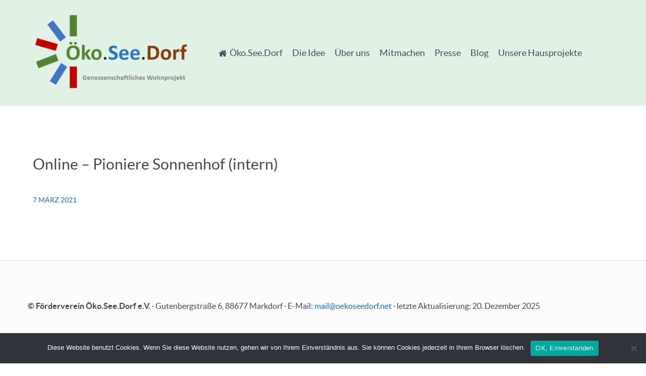

--- FILE ---
content_type: text/html; charset=UTF-8
request_url: https://oekoseedorf.net/Termine/online-pioniere-sonnenhof-intern-2/
body_size: 6954
content:
<!DOCTYPE html>
<html lang="de-DE" dir="ltr">
                
<head>
    
            <meta name="viewport" content="width=device-width, initial-scale=1.0">
        <meta http-equiv="X-UA-Compatible" content="IE=edge" />
        

                <link rel="icon" type="image/x-icon" href="" />
        
                <link rel="apple-touch-icon" sizes="180x180" href="">
        <link rel="icon" sizes="192x192" href="">
            <meta http-equiv="Content-Type" content="text/html; charset=UTF-8" />
    <link rel="profile" href="http://gmpg.org/xfn/11" />
    <link rel="pingback" href="https://oekoseedorf.net/xmlrpc.php" />
    <title>Online – Pioniere Sonnenhof (intern) &#8211; Öko.See.Dorf</title>
<meta name='robots' content='max-image-preview:large' />
<link rel='dns-prefetch' href='//js.stripe.com' />
<link rel="alternate" title="oEmbed (JSON)" type="application/json+oembed" href="https://oekoseedorf.net/wp-json/oembed/1.0/embed?url=https%3A%2F%2Foekoseedorf.net%2FTermine%2Fonline-pioniere-sonnenhof-intern-2%2F" />
<link rel="alternate" title="oEmbed (XML)" type="text/xml+oembed" href="https://oekoseedorf.net/wp-json/oembed/1.0/embed?url=https%3A%2F%2Foekoseedorf.net%2FTermine%2Fonline-pioniere-sonnenhof-intern-2%2F&#038;format=xml" />
<style id='wp-img-auto-sizes-contain-inline-css' type='text/css'>
img:is([sizes=auto i],[sizes^="auto," i]){contain-intrinsic-size:3000px 1500px}
/*# sourceURL=wp-img-auto-sizes-contain-inline-css */
</style>
<style id='wp-emoji-styles-inline-css' type='text/css'>

	img.wp-smiley, img.emoji {
		display: inline !important;
		border: none !important;
		box-shadow: none !important;
		height: 1em !important;
		width: 1em !important;
		margin: 0 0.07em !important;
		vertical-align: -0.1em !important;
		background: none !important;
		padding: 0 !important;
	}
/*# sourceURL=wp-emoji-styles-inline-css */
</style>
<link rel='stylesheet' id='cookie-notice-front-css' href='https://oekoseedorf.net/wp-content/plugins/cookie-notice/css/front.min.css' type='text/css' media='all' />
<link rel='stylesheet' id='wpedon-css' href='https://oekoseedorf.net/wp-content/plugins/easy-paypal-donation/assets/css/wpedon.css' type='text/css' media='all' />
<link rel='stylesheet' id='tablepress-default-css' href='https://oekoseedorf.net/wp-content/plugins/tablepress/css/build/default.css' type='text/css' media='all' />
<link rel='stylesheet' id='nucleus-css' href='https://oekoseedorf.net/wp-content/plugins/gantry5/engines/nucleus/css-compiled/nucleus.css' type='text/css' media='all' />
<link rel='stylesheet' id='helium-css' href='https://oekoseedorf.net/wp-content/themes/g5_helium/custom/css-compiled/helium.css' type='text/css' media='all' />
<link rel='stylesheet' id='wordpress-css' href='https://oekoseedorf.net/wp-content/plugins/gantry5/engines/nucleus/css-compiled/wordpress.css' type='text/css' media='all' />
<link rel='stylesheet' id='style-css' href='https://oekoseedorf.net/wp-content/themes/g5_helium/style.css' type='text/css' media='all' />
<link rel='stylesheet' id='font-awesome.min-css' href='https://oekoseedorf.net/wp-content/plugins/gantry5/assets/css/font-awesome.min.css' type='text/css' media='all' />
<link rel='stylesheet' id='helium-wordpress-css' href='https://oekoseedorf.net/wp-content/themes/g5_helium/custom/css-compiled/helium-wordpress.css' type='text/css' media='all' />
<link rel='stylesheet' id='custom-css' href='https://oekoseedorf.net/wp-content/themes/g5_helium/custom/css-compiled/custom.css' type='text/css' media='all' />
<link rel='stylesheet' id='sib-front-css-css' href='https://oekoseedorf.net/wp-content/plugins/mailin/css/mailin-front.css' type='text/css' media='all' />
<!--n2css--><!--n2js--><script type="text/javascript" id="cookie-notice-front-js-before">
/* <![CDATA[ */
var cnArgs = {"ajaxUrl":"https:\/\/oekoseedorf.net\/wp-admin\/admin-ajax.php","nonce":"6ce4bd95b6","hideEffect":"fade","position":"bottom","onScroll":false,"onScrollOffset":100,"onClick":false,"cookieName":"cookie_notice_accepted","cookieTime":2592000,"cookieTimeRejected":2592000,"globalCookie":false,"redirection":false,"cache":false,"revokeCookies":false,"revokeCookiesOpt":"automatic"};

//# sourceURL=cookie-notice-front-js-before
/* ]]> */
</script>
<script type="text/javascript" src="https://oekoseedorf.net/wp-content/plugins/cookie-notice/js/front.min.js" id="cookie-notice-front-js"></script>
<script type="text/javascript" src="https://oekoseedorf.net/wp-includes/js/jquery/jquery.min.js" id="jquery-core-js"></script>
<script type="text/javascript" src="https://oekoseedorf.net/wp-includes/js/jquery/jquery-migrate.min.js" id="jquery-migrate-js"></script>
<script type="text/javascript" id="sib-front-js-js-extra">
/* <![CDATA[ */
var sibErrMsg = {"invalidMail":"Please fill out valid email address","requiredField":"Please fill out required fields","invalidDateFormat":"Please fill out valid date format","invalidSMSFormat":"Please fill out valid phone number"};
var ajax_sib_front_object = {"ajax_url":"https://oekoseedorf.net/wp-admin/admin-ajax.php","ajax_nonce":"6d4725e2e0","flag_url":"https://oekoseedorf.net/wp-content/plugins/mailin/img/flags/"};
//# sourceURL=sib-front-js-js-extra
/* ]]> */
</script>
<script type="text/javascript" src="https://oekoseedorf.net/wp-content/plugins/mailin/js/mailin-front.js" id="sib-front-js-js"></script>
<link rel="https://api.w.org/" href="https://oekoseedorf.net/wp-json/" /><link rel="EditURI" type="application/rsd+xml" title="RSD" href="https://oekoseedorf.net/xmlrpc.php?rsd" />
<meta name="generator" content="WordPress 6.9" />
<link rel="canonical" href="https://oekoseedorf.net/Termine/online-pioniere-sonnenhof-intern-2/" />
<link rel='shortlink' href='https://oekoseedorf.net/?p=2520' />
<meta name="generator" content="Elementor 3.34.1; features: additional_custom_breakpoints; settings: css_print_method-external, google_font-enabled, font_display-auto">
			<style>
				.e-con.e-parent:nth-of-type(n+4):not(.e-lazyloaded):not(.e-no-lazyload),
				.e-con.e-parent:nth-of-type(n+4):not(.e-lazyloaded):not(.e-no-lazyload) * {
					background-image: none !important;
				}
				@media screen and (max-height: 1024px) {
					.e-con.e-parent:nth-of-type(n+3):not(.e-lazyloaded):not(.e-no-lazyload),
					.e-con.e-parent:nth-of-type(n+3):not(.e-lazyloaded):not(.e-no-lazyload) * {
						background-image: none !important;
					}
				}
				@media screen and (max-height: 640px) {
					.e-con.e-parent:nth-of-type(n+2):not(.e-lazyloaded):not(.e-no-lazyload),
					.e-con.e-parent:nth-of-type(n+2):not(.e-lazyloaded):not(.e-no-lazyload) * {
						background-image: none !important;
					}
				}
			</style>
			<style type="text/css">#g-navigation .g-main-nav .g-toplevel {
    line-height: 10;
}

.g-main-nav .g-toplevel > li > .g-menu-item-container, .g-main-nav .g-sublevel > li > .g-menu-item-container {
    font-size: 1.1rem;
    font-weight: normal;
}

.g-horizontalmenu {
    font-weight: normal;
}</style>
    <style type="text/css">#g-footer {
    border-top: 1px solid #e0e0e0;
}</style>
    <style type="text/css">#catapult-cookie-bar {
    font-size: 0.9rem;
}</style>
		<style type="text/css" id="wp-custom-css">
			.page-id-1164 .entry-title {
display: none;
}
.page-id-824 .entry-title {
display: none;
}
.page-id-1705 .entry-title {
display: none;
}
.page-id-768 .entry-title {
display: none;
}
.page-id-1605 .entry-title {
display: none;
}
.page-id-778 .entry-title {
display: none;
}
.page-id-899 .entry-title {
display: none;
}
.page-id-2428 .entry-title {
display: none;
}
.page-id-2733 .entry-title {
display: none;
}
.page-id-3017 .entry-title {
display: none;
}		</style>
		
                
</head>

    
    <body class="gantry g-offcanvas-left g-default g-style-preset1 wp-singular el_events-template-default single single-el_events postid-2520 wp-custom-logo wp-theme-g5_helium site outline-default dir-ltr cookies-not-set elementor-default elementor-kit-544">
        
                    

        <div id="g-offcanvas"  data-g-offcanvas-swipe="1" data-g-offcanvas-css3="1">
                        <div class="g-grid">                        

        <div class="g-block size-100">
             <div id="mobile-menu-5697-particle" class="g-content g-particle">            <div id="g-mobilemenu-container" data-g-menu-breakpoint="48rem"></div>
            </div>
        </div>
            </div>
    </div>
        <div id="g-page-surround">
            <div class="g-offcanvas-hide g-offcanvas-toggle" role="navigation" data-offcanvas-toggle aria-controls="g-offcanvas" aria-expanded="false"><i class="fa fa-fw fa-bars"></i></div>                        

                                
                <section id="g-navigation">
                <div class="g-container">                                <div class="g-grid">                        

        <div class="g-block size-100">
             <div class="g-system-messages">
                                            <div id="system-message-container">
    <div id="system-message">
            </div>
</div>
            
    </div>
        </div>
            </div>
                            <div class="g-grid">                        

        <div class="g-block size-30">
             <div id="logo-9608-particle" class="g-content g-particle">            <a href="https://oekoseedorf.net" target="_self" title="Öko.See.Dorf - Genossenschaftliches Wohnprojekt" aria-label="Öko.See.Dorf - Genossenschaftliches Wohnprojekt" rel="home" class="g-logo">
                        <img src="https://oekoseedorf.net/wp-content/uploads/2021/05/2021_logo_OSD.png"  alt="Öko.See.Dorf - Genossenschaftliches Wohnprojekt" />
            </a>
            </div>
        </div>
                    

        <div class="g-block size-70">
             <div id="menu-6409-particle" class="g-content g-particle">            <nav class="g-main-nav" data-g-hover-expand="true">
        <ul class="g-toplevel">
                                                                                                                
        
                
        
                
        
        <li class="g-menu-item g-menu-item-type-post_type g-menu-item-2322 g-standard  ">
                            <a class="g-menu-item-container" href="https://oekoseedorf.net/">
                                                <i class="fa fa-home" aria-hidden="true"></i>
                                                    <span class="g-menu-item-content">
                                    <span class="g-menu-item-title">Öko.See.Dorf</span>
            
                    </span>
                                                </a>
                                </li>
    
                                                                                                
        
                
        
                
        
        <li class="g-menu-item g-menu-item-type-post_type g-menu-item-2317 g-standard  ">
                            <a class="g-menu-item-container" href="https://oekoseedorf.net/_die_idee/">
                                                                <span class="g-menu-item-content">
                                    <span class="g-menu-item-title">Die Idee</span>
            
                    </span>
                                                </a>
                                </li>
    
                                                                                                
        
                
        
                
        
        <li class="g-menu-item g-menu-item-type-post_type g-menu-item-2319 g-standard  ">
                            <a class="g-menu-item-container" href="https://oekoseedorf.net/_ueber_uns/">
                                                                <span class="g-menu-item-content">
                                    <span class="g-menu-item-title">Über uns</span>
            
                    </span>
                                                </a>
                                </li>
    
                                                                                                
        
                
        
                
        
        <li class="g-menu-item g-menu-item-type-post_type g-menu-item-2320 g-standard  ">
                            <a class="g-menu-item-container" href="https://oekoseedorf.net/mitmachen/">
                                                                <span class="g-menu-item-content">
                                    <span class="g-menu-item-title">Mitmachen</span>
            
                    </span>
                                                </a>
                                </li>
    
                                                                                                
        
                
        
                
        
        <li class="g-menu-item g-menu-item-type-custom g-menu-item-2327 g-standard  ">
                            <a class="g-menu-item-container" href="https://blog.oekoseedorf.net/category/presseartikel">
                                                                <span class="g-menu-item-content">
                                    <span class="g-menu-item-title">Presse</span>
            
                    </span>
                                                </a>
                                </li>
    
                                                                                                
        
                
        
                
        
        <li class="g-menu-item g-menu-item-type-custom g-menu-item-750 g-standard  ">
                            <a class="g-menu-item-container" href="https://blog.oekoseedorf.net">
                                                                <span class="g-menu-item-content">
                                    <span class="g-menu-item-title">Blog</span>
            
                    </span>
                                                </a>
                                </li>
    
                                                                                                
        
                
        
                
        
        <li class="g-menu-item g-menu-item-type-post_type g-menu-item-2751 g-standard  ">
                            <a class="g-menu-item-container" href="https://oekoseedorf.net/unsere_doerfer/">
                                                                <span class="g-menu-item-content">
                                    <span class="g-menu-item-title">Unsere Hausprojekte</span>
            
                    </span>
                                                </a>
                                </li>
    
    
        </ul>
    </nav>
            </div>
        </div>
            </div>
            </div>
        
    </section>
    
                                
                
    
                <section id="g-container-main" class="g-wrapper">
                <div class="g-container">                    <div class="g-grid">                        

        <div class="g-block size-100">
             <main id="g-mainbar">
                                        <div class="g-grid">                        

        <div class="g-block size-100">
             <div class="g-content">
                                                        
    <div class="platform-content">
        <div class="content-wrapper">
            <section class="entry">

                <article class="post-type-el_events post-2520 el_events type-el_events status-publish hentry" id="post-2520">

    
                <section class="entry-header">

                                            <h2 class="entry-title">
                                            Online – Pioniere Sonnenhof (intern)
                                    </h2>
                            
                                        
<div class="entry-meta">

    
                            <div class="meta-date">
                <i class="far fa-clock" aria-hidden="true"></i>

                
                                    <a href="https://oekoseedorf.net/Termine/online-pioniere-sonnenhof-intern-2/" title="Online – Pioniere Sonnenhof (intern)" class="meta-date-link">
                        <span class="date">7 März 2021</span>
                    </a>
                            </div>
                
                        
                        
                        
                        
    
</div>
                        
        </section>
        
                
                        <section class="entry-content">

                                                
                                <div class="wpem-event-box-col wpem-col wpem-col-12 wpem-col-md-6 wpem-col-lg-4 ">
<div class="wpem-event-layout-wrapper">
<div class="event_listing post-2104 type-event_listing status-publish hentry">
<div class="wpem-event-infomation">
<div class="wpem-event-details">
<div class="wpem-event-title"></div>
<div class="wpem-event-location"></div>
</div>
</div>
</div>
</div>
</div>
<div class="wpem-event-box-col wpem-col wpem-col-12 wpem-col-md-6 wpem-col-lg-4 ">
<div class="wpem-event-layout-wrapper">
<div class="event_listing post-936 type-event_listing status-publish hentry">
<div class="wpem-event-banner">
<div class="wpem-event-banner-img">
<div class="wpem-event-date">
<div class="wpem-event-date-type">
<div class="wpem-from-date"></div>
</div>
</div>
</div>
</div>
</div>
</div>
</div>


                
                
                                
                
            </section>
            
                                    
        
    
</article>

            </section>
        </div> <!-- /content-wrapper -->
    </div>

    
            
    </div>
        </div>
            </div>
            
    </main>
        </div>
            </div>
    </div>
        
    </section>
    
                    
                <footer id="g-footer">
                <div class="g-container">                                <div class="g-grid">                        

        <div class="g-block size-100">
             <div id="branding-9151-particle" class="g-content g-particle">            <div class="g-branding g-branding">
    <b> © Förderverein  Öko.See.Dorf  e.V.</b> · Gutenbergstraße 6, 88677 Markdorf  ·  E-Mail: <a href="mailto:mail@oekoseedorf.net">mail@oekoseedorf.net</a> · letzte Aktualisierung: 20. Dezember 2025 
</div>
            </div>
        </div>
            </div>
                            <div class="g-grid">                        

        <div class="g-block size-62">
             <div id="horizontalmenu-9034-particle" class="g-content g-particle">            <ul class="g-horizontalmenu ">

                    <li>
                <a target="_parent" href="/impressum" title="Impressum">Impressum</a>
            </li>
                    <li>
                <a target="_parent" href="/datenschutzerklaerung" title="Datenschutzerklärung">Datenschutzerklärung</a>
            </li>
        
    </ul>
            </div>
        </div>
                    

        <div class="g-block size-38">
             <div id="totop-8670-particle" class="g-content g-particle">            <div class="">
    <div class="g-totop">
        <a href="#" id="g-totop" rel="nofollow">
            NACH OBEN            <i class="fa fa-chevron-up fa-fw"></i>                    </a>
    </div>
</div>
            </div>
        </div>
            </div>
            </div>
        
    </footer>
    
                        

        </div>
                    

                    <script type="speculationrules">
{"prefetch":[{"source":"document","where":{"and":[{"href_matches":"/*"},{"not":{"href_matches":["/wp-*.php","/wp-admin/*","/wp-content/uploads/*","/wp-content/*","/wp-content/plugins/*","/wp-content/themes/g5_helium/*","/*\\?(.+)"]}},{"not":{"selector_matches":"a[rel~=\"nofollow\"]"}},{"not":{"selector_matches":".no-prefetch, .no-prefetch a"}}]},"eagerness":"conservative"}]}
</script>
			<script>
				const lazyloadRunObserver = () => {
					const lazyloadBackgrounds = document.querySelectorAll( `.e-con.e-parent:not(.e-lazyloaded)` );
					const lazyloadBackgroundObserver = new IntersectionObserver( ( entries ) => {
						entries.forEach( ( entry ) => {
							if ( entry.isIntersecting ) {
								let lazyloadBackground = entry.target;
								if( lazyloadBackground ) {
									lazyloadBackground.classList.add( 'e-lazyloaded' );
								}
								lazyloadBackgroundObserver.unobserve( entry.target );
							}
						});
					}, { rootMargin: '200px 0px 200px 0px' } );
					lazyloadBackgrounds.forEach( ( lazyloadBackground ) => {
						lazyloadBackgroundObserver.observe( lazyloadBackground );
					} );
				};
				const events = [
					'DOMContentLoaded',
					'elementor/lazyload/observe',
				];
				events.forEach( ( event ) => {
					document.addEventListener( event, lazyloadRunObserver );
				} );
			</script>
			<script type="text/javascript" src="https://js.stripe.com/v3/" id="stripe-js-js"></script>
<script type="text/javascript" id="wpedon-js-extra">
/* <![CDATA[ */
var wpedon = {"ajaxUrl":"https://oekoseedorf.net/wp-admin/admin-ajax.php","nonce":"cef8d4ddfd","opens":"2","cancel":"","return":""};
//# sourceURL=wpedon-js-extra
/* ]]> */
</script>
<script type="text/javascript" src="https://oekoseedorf.net/wp-content/plugins/easy-paypal-donation/assets/js/wpedon.js" id="wpedon-js"></script>
<script type="text/javascript" src="https://oekoseedorf.net/wp-content/plugins/gantry5/assets/js/main.js" id="main-js"></script>
<script id="wp-emoji-settings" type="application/json">
{"baseUrl":"https://s.w.org/images/core/emoji/17.0.2/72x72/","ext":".png","svgUrl":"https://s.w.org/images/core/emoji/17.0.2/svg/","svgExt":".svg","source":{"concatemoji":"https://oekoseedorf.net/wp-includes/js/wp-emoji-release.min.js"}}
</script>
<script type="module">
/* <![CDATA[ */
/*! This file is auto-generated */
const a=JSON.parse(document.getElementById("wp-emoji-settings").textContent),o=(window._wpemojiSettings=a,"wpEmojiSettingsSupports"),s=["flag","emoji"];function i(e){try{var t={supportTests:e,timestamp:(new Date).valueOf()};sessionStorage.setItem(o,JSON.stringify(t))}catch(e){}}function c(e,t,n){e.clearRect(0,0,e.canvas.width,e.canvas.height),e.fillText(t,0,0);t=new Uint32Array(e.getImageData(0,0,e.canvas.width,e.canvas.height).data);e.clearRect(0,0,e.canvas.width,e.canvas.height),e.fillText(n,0,0);const a=new Uint32Array(e.getImageData(0,0,e.canvas.width,e.canvas.height).data);return t.every((e,t)=>e===a[t])}function p(e,t){e.clearRect(0,0,e.canvas.width,e.canvas.height),e.fillText(t,0,0);var n=e.getImageData(16,16,1,1);for(let e=0;e<n.data.length;e++)if(0!==n.data[e])return!1;return!0}function u(e,t,n,a){switch(t){case"flag":return n(e,"\ud83c\udff3\ufe0f\u200d\u26a7\ufe0f","\ud83c\udff3\ufe0f\u200b\u26a7\ufe0f")?!1:!n(e,"\ud83c\udde8\ud83c\uddf6","\ud83c\udde8\u200b\ud83c\uddf6")&&!n(e,"\ud83c\udff4\udb40\udc67\udb40\udc62\udb40\udc65\udb40\udc6e\udb40\udc67\udb40\udc7f","\ud83c\udff4\u200b\udb40\udc67\u200b\udb40\udc62\u200b\udb40\udc65\u200b\udb40\udc6e\u200b\udb40\udc67\u200b\udb40\udc7f");case"emoji":return!a(e,"\ud83e\u1fac8")}return!1}function f(e,t,n,a){let r;const o=(r="undefined"!=typeof WorkerGlobalScope&&self instanceof WorkerGlobalScope?new OffscreenCanvas(300,150):document.createElement("canvas")).getContext("2d",{willReadFrequently:!0}),s=(o.textBaseline="top",o.font="600 32px Arial",{});return e.forEach(e=>{s[e]=t(o,e,n,a)}),s}function r(e){var t=document.createElement("script");t.src=e,t.defer=!0,document.head.appendChild(t)}a.supports={everything:!0,everythingExceptFlag:!0},new Promise(t=>{let n=function(){try{var e=JSON.parse(sessionStorage.getItem(o));if("object"==typeof e&&"number"==typeof e.timestamp&&(new Date).valueOf()<e.timestamp+604800&&"object"==typeof e.supportTests)return e.supportTests}catch(e){}return null}();if(!n){if("undefined"!=typeof Worker&&"undefined"!=typeof OffscreenCanvas&&"undefined"!=typeof URL&&URL.createObjectURL&&"undefined"!=typeof Blob)try{var e="postMessage("+f.toString()+"("+[JSON.stringify(s),u.toString(),c.toString(),p.toString()].join(",")+"));",a=new Blob([e],{type:"text/javascript"});const r=new Worker(URL.createObjectURL(a),{name:"wpTestEmojiSupports"});return void(r.onmessage=e=>{i(n=e.data),r.terminate(),t(n)})}catch(e){}i(n=f(s,u,c,p))}t(n)}).then(e=>{for(const n in e)a.supports[n]=e[n],a.supports.everything=a.supports.everything&&a.supports[n],"flag"!==n&&(a.supports.everythingExceptFlag=a.supports.everythingExceptFlag&&a.supports[n]);var t;a.supports.everythingExceptFlag=a.supports.everythingExceptFlag&&!a.supports.flag,a.supports.everything||((t=a.source||{}).concatemoji?r(t.concatemoji):t.wpemoji&&t.twemoji&&(r(t.twemoji),r(t.wpemoji)))});
//# sourceURL=https://oekoseedorf.net/wp-includes/js/wp-emoji-loader.min.js
/* ]]> */
</script>

		<!-- Cookie Notice plugin v2.5.11 by Hu-manity.co https://hu-manity.co/ -->
		<div id="cookie-notice" role="dialog" class="cookie-notice-hidden cookie-revoke-hidden cn-position-bottom" aria-label="Cookie Notice" style="background-color: rgba(50,50,58,1);"><div class="cookie-notice-container" style="color: #fff"><span id="cn-notice-text" class="cn-text-container">Diese Website benutzt Cookies. Wenn Sie diese Website nutzen, gehen wir von Ihrem Einverständnis aus. Sie können Cookies jederzeit in Ihrem Browser löschen.</span><span id="cn-notice-buttons" class="cn-buttons-container"><button id="cn-accept-cookie" data-cookie-set="accept" class="cn-set-cookie cn-button" aria-label="OK, Einverstanden" style="background-color: #00a99d">OK, Einverstanden</button></span><button type="button" id="cn-close-notice" data-cookie-set="accept" class="cn-close-icon" aria-label="Nein"></button></div>
			
		</div>
		<!-- / Cookie Notice plugin -->

    

        
    </body>
</html>
